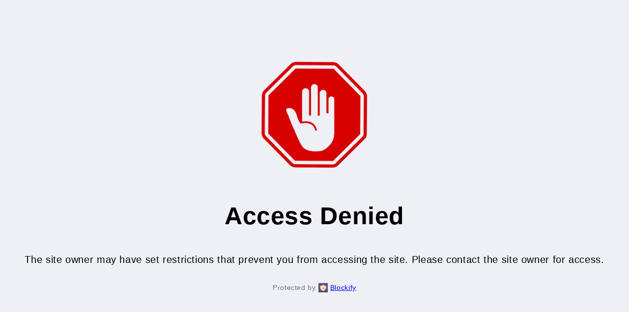

--- FILE ---
content_type: text/css
request_url: https://cdn.shopify.com/extensions/019a2f98-b468-7b78-a91c-ffcc15df7735/google-review-111/assets/google-review.min.css
body_size: 4104
content:
:root{--ai_summary_gradient_color:linear-gradient(135deg, #e4edfd, #f2fbfe);--grp_ai_summary_gradient_color:linear-gradient(135deg, #e4edfd, #f2fbfe);--grp_ai_summary_background_color:linear-gradient(135deg, #272727, #444343);--grp_ai_summary_background_color_custom:linear-gradient(135deg, #272727, #444343);--grp_list_tick_color:#000000}#grp-entangle--root div:empty{display:block!important}#grp-entangle--root{max-width:100vw;font-size:14px;line-height:1.6;display:block!important;padding:20px}#grp-entangle--root *{box-sizing:border-box}.grp-swiper-button{border-radius:27px;padding:26px;opacity:.6}.grp-swiper-button:hover{opacity:1}.grp-entangle-swiper-wrap{padding:0 30px;height:100%;max-width:100%;position:relative;overflow-x:hidden}.grp-entangle-slider-wrapper{overflow-x:hidden}.grp-entangle-swiper-main .swiper-wrapper{padding-bottom:20px}.grp-entangle-swiper-main .swiper-pagination-bullet{background-color:var(--swiper_dot_color)!important}.grp-round-button{display:flex;justify-content:center;z-index:99;align-items:center;height:32px;width:32px;border-radius:35px}.grp-entangle-swiper-button-next{margin-top:0;position:absolute;top:45%;right:0;width:45px;height:45px;transform:translateY(-50%);cursor:pointer}.grp-entangle-swiper-button-prev{position:absolute;top:45%;left:0;width:45px;height:45px;transform:translateY(-50%);margin-top:0;cursor:pointer}.grp-entangle-swiper-main .swiper-pagination{bottom:0!important}.grp-entangle-swiper-main .grp-entangle-swiper-button-next:after,.grp-entangle-swiper-main .grp-entangle-swiper-button-prev:after{font-size:15px!important;position:absolute;top:20px;left:13px;opacity:40%;color:--p-action-critical}svg.grp-svg-uid{color:var(--swiper_dot_color);opacity:.65}svg.grp-svg-uid:hover{color:var(--swiper_dot_color);opacity:1}:hover.grp-entangle-swiper-main.grp-entangle-swiper-button-next:after,:hover.grp-entangle-swiper-main.grp-entangle-swiper-button-prev:after{opacity:100%}.grp-entangle-swiper-main .grp-entangle-swiper-button-next,.grp-entangle-swiper-main .grp-entangle-swiper-button-prev{height:32px;width:32px}.grp-swiper-one{width:500px}#grp-entangle--root a{text-decoration:none}.grp-entangle-tab-content{padding:40px}#grp-entangle-rating-star{display:flex}.grp-entangle-flex{display:flex;margin-top:15px;padding:15px;align-items:center;justify-content:space-between;box-shadow:0 0 0 2px rgba(31,33%,36%,10%);border-radius:5px}.grp-entangle-info-icon{height:23px;width:50px}.grp-entangle-search-icon{height:20px;width:50px}.grp-entangle-badge{display:flex;justify-content:center}.grp-entangle-badge-content{padding-left:10px}.grp-new-num-reviews{font-size:14px;margin:0;line-height:14px;opacity:.7}.grp-new-num-reviews:hover{opacity:1;cursor:pointer}#grp-entangleconnect-google-heading{font-size:20px}.grp-entanglelayout-heading{display:flex;justify-content:space-between;align-items:center;margin:0 20px;padding:10px 0;flex-wrap:wrap;gap:10px}p#grp-entangleconnect-google-layout{font-size:18px;padding:10px}h4#grp-entangleconnect-google-layout{font-size:18px;font-weight:700}.grp-entanglelayout-body{padding:10px 0;margin:0 20px;padding-bottom:20px}.grp-entangle-layout-type{padding-top:20px}.grp-entangle-stars-outer{display:inline-block;position:relative;font-size:17px;font-family:system-ui,-apple-system,BlinkMacSystemFont,"Segoe UI",Roboto,Oxygen,Ubuntu,Cantarell,"Open Sans","Helvetica Neue",sans-serif}.grp-entangle-stars-outer::before{content:"\2606 \2606 \2606 \2606 \2606";color:#f7bb04;letter-spacing:1px}.grp-entangle-stars-inner{position:absolute;top:0;left:0;font-size:17px;white-space:nowrap;overflow:hidden;width:0;font-family:system-ui,-apple-system,BlinkMacSystemFont,"Segoe UI",Roboto,Oxygen,Ubuntu,Cantarell,"Open Sans","Helvetica Neue",sans-serif}.grp-entangle-star-main{font-size:15px;display:flex;gap:3px;flex-wrap:wrap}.grp-entangle-sub-infomation{color:rgba(97,106,117,1);margin-top:3px}.grp-entangle-stars-inner::before{content:"\2605 \2605 \2605 \2605 \2605";letter-spacing:1px}#grp-entangle-google-main-review :focus-visible{outline:0;outline-offset:no;box-shadow:none}.grp-entangle-spinner{text-align:center;margin:80px 0}.grp-entangle-swiper-main .swiper{padding:25px}.grp-entangle-item-body-stars{justify-content:center;display:flex}.grp-entangle-layout-floating{position:relative}.grp-entangle-layout-floating .grp-entangle-static-badge{display:flex}#grp-entangle-floating-sidenav{padding:10px;position:fixed;max-height:100vh;max-width:0;top:0;right:0;opacity:0;overflow-y:scroll;display:flex;flex-direction:column;transition:all .2s ease;z-index:99999;overflow-x:hidden}.grp-entangle-floating-close{display:flex;align-items:center;justify-content:center;position:fixed;top:0;right:5px;width:32px;height:32px;opacity:.7;background-color:#fff;border-radius:50%;cursor:pointer}.grp-entangle-floating-close svg{height:18px;width:18px}.grp-entangle-infomation{gap:6px;display:flex;flex-direction:column}.grp-entangle-grid-main{padding:0 25px 0 25px}.grp-entangle-main-sub{box-shadow:0 1px 0 #a9a9a987;min-height:150px}.grp-entangle-item,.grp-entangle-item-body{display:flex;flex-direction:column}.grp-entangle-item{gap:15px;border-radius:3px;padding:20px 15px;margin-top:50px;padding-top:0;height:180px}.grp-entangle-item-head{display:flex;gap:20px;justify-content:space-between;align-items:center}.grp-entangle-item-head-group{display:flex;flex-direction:column;align-items:center;justify-content:center;text-align:center;width:100%}.grp-entangle-item-head-name-group{display:flex;flex-direction:column;margin-top:15px;align-items:start}.grp-entangle-item-head-name{font-weight:600;white-space:nowrap;overflow:hidden;text-overflow:ellipsis}.grp-entangle-item-head-name.grp-mid{max-width:15ch}.grp-entangle-item-head-name.grp-long{max-width:50ch}@media screen and (max-width:1024px) and (min-width:768px){.grp-entangle-item-head-name.grp-mid{max-width:15ch}.grp-entangle-item-head-name.grp-long{max-width:28ch}}@media screen and (max-width:768px){.grp-entangle-item-head-name.grp-mid{max-width:16ch}.grp-entangle-item-head-name.grp-long{max-width:30ch}}@media screen and (max-width:480px){.grp-entangle-item-head-name.grp-mid{max-width:20ch}.grp-entangle-item-head-name.grp-long{max-width:20ch}}@media screen and (max-width:412px){.grp-entangle-item-head{flex-wrap:wrap}}.grp-entangle-item-date{font-size:13px;opacity:.7}.grp-entangle-item-head-image{flex-shrink:0;width:60px;height:60px;border-radius:50%;overflow:hidden;margin-top:-35px}.grp-entangle-item-head-image--image{width:100%;height:100%;object-fit:cover}.grp-entangle-item-head-icon{width:30px;height:30px}.grp-entangle-item-body-stars svg{height:20px;width:20px}.grp-entangle-body{padding:0 4rem}.grp-entangle-item-body-review.truncated{display:-webkit-box;-webkit-box-orient:vertical;-webkit-line-clamp:3;overflow:hidden;text-overflow:ellipsis}.grp-entangle-item-body-review.truncatedTop{display:-webkit-box;-webkit-box-orient:vertical;-webkit-line-clamp:2;overflow:hidden;text-overflow:ellipsis}.grp-entangle-item-body-review.scroll{max-height:70px;overflow-y:auto}.grp-entangle-item-body-review button{background:0 0;border:none;color:#00f;cursor:pointer;padding:0;font-size:inherit;height:auto}.grp-entangle-item-head-group-left{flex-direction:row!important;justify-content:flex-start;padding-top:10px;align-items:center}.grp-group-business{flex-direction:row!important;padding-top:10px;align-items:center;justify-content:space-between!important;text-align:left;gap:10px}.grp-entangle-item-head-group-left{text-align:left;gap:10px}.grp-entangle-item-head-group-left .grp-entangle-item-head-image{margin-top:0;height:32px;width:32px}.grp-entangle-item-head-group-left .grp-entangle-item-head-name-group{margin-top:0}.grp-entangle-item-head-group-left .grp-entangle-item-body-stars{width:100%}.grp-entangle-item-body .grp-entangle-item-body-review{text-align:left}.grp-entangle-badge-logo>svg{width:100%;height:100%}.grp_ai_scroll::-webkit-scrollbar{width:.3em}.grp_ai_scroll::-webkit-scrollbar-track{box-shadow:inset 0 0 6px rgba(0,0,0,.3)}.grp_ai_scroll::-webkit-scrollbar-thumb{background-color:#a9a9a9;border-radius:6px}.grp-entangle-review-header{margin-right:-8px}.grp-entangle-hello{display:flex;padding:10px;gap:10px}.grp-entangle-review-header-info{margin:auto 15px;line-height:1}.grp-entangle-review-stars{display:flex;align-items:center;gap:10px}.grp-entangle-head-badge{display:flex;align-items:center;justify-content:center}.grp-entangle-badge-title{font-weight:700;font-size:20px}.grp-entangle-badge-stars{display:flex;gap:2px;flex-direction:row;height:unset}.grp-entangle-badge-stars svg{width:20px}.grp-entangle-rating-container{flex-shrink:0;color:#fff;max-width:400px;border-radius:10px}.grp-entangle-rating-container-floating{flex-shrink:0;color:#fff;width:100%;border-radius:10px}.grp-entangle-clear-button{background:0 0;border:none;font-size:12px;color:red;cursor:pointer;height:18px;padding:0;margin-left:5px}.grp-entangle-swipper-badge-wrapper{display:flex;align-items:center;gap:10px}.grp-entangle-item-head-logo-wrapper-list-I{margin-left:auto;align-self:flex-start}.grp-entangle-list-item{margin-bottom:25px}.swiper-button-disabled{pointer-events:none;cursor:default;opacity:.2!important}.grp-entangle-swiper-button-next,.grp-entangle-swiper-button-prev{opacity:.6;transition:opacity .3s ease}.grp-entangle-swiper-button-next:hover,.grp-entangle-swiper-button-prev:hover{opacity:1}.grp-entangle-preview-bottom{display:flex;flex-direction:column;height:100%}.grp-entangle-setup-select>div{display:flex;align-items:center}.grp-entangle-border-bottom{border-bottom:1.5px solid #d3d3d3e8}.grp-entangle-setup-settings{background-color:#fff;margin-top:30px}.grp-entangle-setup-settings-wrapper{margin:10px}#grp-entangle-connect-google-preview{font-size:18px;font-weight:700;padding:5px}.grp-entangle-swiper-main.grp-entangle-view{padding-top:70px}.grp-entangle-scrollbar::-webkit-scrollbar{width:.1em}.grp-entangle-scrollbar::-webkit-scrollbar-track{box-shadow:inset 0 0 6px rgba(0,0,0,.3)}.grp-entangle-scrollbar::-webkit-scrollbar-thumb{background-color:#a9a9a9;outline:1px solid #708090}.grp-entangle-floating-badge-wrapper{display:flex}.grp-entangle-floating-badge{cursor:pointer;border-radius:10px}.grp-entanglelayout-floating-options{margin:0 10px;display:flex;gap:20px}.grp-entangle-badge-button{padding:4px 14px;background-color:#4285f4;color:#fff;display:inline-block;border-radius:3px;font-size:small;text-align:center;font-weight:700}.grp-entangle-review-write{display:flex;justify-content:space-between}.grp-entangle-write-div{display:flex;justify-content:end;margin-top:0;padding:10px}.grp-entangle-write{display:flex;align-items:center;justify-content:end;margin-right:41px;margin-bottom:10px}a.grp-entangle-all-review{display:flex;align-items:center;color:#222}.grp-entangle-badge-static{width:100%}.grp-entangle-list-badge{display:flex;justify-content:space-between;padding:20px;border-radius:5px;flex-wrap:wrap}.grp-entangle-width-scroll{max-height:420px;overflow-y:auto}.grp-entangle-width-scroll::-webkit-scrollbar{width:5px}.grp-entangle-width-scroll::-webkit-scrollbar-track{background:#f1f1f1}.grp-entangle-width-scroll::-webkit-scrollbar-thumb{background:#888}.grp-entangle-width-scroll::-webkit-scrollbar-thumb:hover{background:#555}.grp-entangle-swiper-button-next[role=button]{padding:1px;border:0;background-color:transparent}.grp-entangle-swiper-button-prev[role=button]{padding:1px;border:0;background-color:transparent}.grp-entangle-swiper-button-next[role=button]:hover{background-color:transparent}.grp-entangle-swiper-button-prev[role=button]:hover{background-color:transparent}.grp-g-logo{margin-top:3px}.grp-hyper-link[disabled=true]{pointer-events:none;cursor:default}.grp-hyper-link[disabled=false]{cursor:pointer}.rating--container{width:300px;border-radius:10px}.grp-rating-container{width:230px}.grp-badge-button{font-size:14px}.grp-badge-button-star{font-size:20px}.grp-masonry{padding:0 10px}span.grp-read-more{display:block;opacity:.56;margin-top:5px;cursor:pointer}span.grp-read-more:hover{opacity:1;text-decoration:underline}.grp-masonry-item{break-inside:avoid;margin-bottom:1rem}.grp-padding{padding:25px 15px 5px 15px;margin-top:10px}svg#grp-svg-google{width:80px;height:auto}.grp-profile-ai{width:750px}.grp-entangle-swiper-button-prev.grp-badge-review-prev{top:90%;left:38%}.grp-entangle-swiper-button-next.grp-badge-review-next{top:90%;right:38%}.grp-reviews-slider{padding:0 10px!important}.grp-badge-review-star{width:58px;padding:6px;height:60px;border-radius:55%;position:relative;margin:auto;margin-top:-46px;display:flex;justify-content:center}.grp-badge-stars svg.grp-empty-star,.grp-badge-stars svg.grp-full-star,.grp-badge-stars svg.grp-half-star{height:25px;width:35px}.grp-badge-stars{gap:5px}.grp-badge-restar{margin:30%}#grp-business-name{display:flex;font-size:30px;line-height:40px;width:300px;flex-direction:column}.grp-entangle-swiper-main .grp-slider-review-next{right:43%}.grp-entangle-swiper-main .grp-slider-review-prev{left:43%}.grp-entangle-swiper-main .grp-slider-review-prev:after{font-size:14px!important}.grp-entangle-swiper-main .grp-slider-review-next:after{font-size:14px!important}.grp-entangle-swiperslider-review{min-height:250px}.grp-review-slider-b-image{object-fit:cover;object-position:center;height:182px;width:380px;border-radius:4px}.grp-reviews-business{display:flex;justify-content:space-between;width:100%}.grp-list-I-screen{display:flex;justify-content:space-between;gap:100px}.grp-list-I-screen-div{flex-shrink:0}.grp-list-I-height{padding:50px}#grpLoadmoreButton{width:200px;color:#fff;display:block;text-align:center;margin:20px auto;padding:10px;border-radius:10px;border:1px solid transparent;background-color:#4285f4;transition:.3s}#grpLoadmoreButton:hover{color:#4285f4;background-color:#fff;border:1px solid #4285f4;text-decoration:none}.grp-swiper-button{border-radius:27px;padding:26px}.grp-swiper-button:hover{opacity:1}.grp-avatar-container{display:flex;align-items:center}.grp-avatar{display:flex;margin-left:-15px}.grp-avatar:first-child{margin-left:0}.grp-avatar img{height:32px;width:auto;border-radius:50%}.grp-avatar svg{background-color:#fff}.grp-avatar-badge{display:flex;flex-direction:column;gap:5px;justify-content:flex-start}.grp-entangle-badge-stars svg.star{background:#d3d3d3;height:20px;width:20px;border-radius:5px;padding:1px}.grp-close-button svg{padding:0;height:12px;border-radius:47px;width:12px}.grp-close-button :hover{background-color:#504f4f44}.grp_custom_heading_continer{display:flex;justify-content:center;align-items:center;text-align:center}.grp_custom_heading{font-size:24px;margin-bottom:30px;font-weight:600}@media (max-width:425px){.grp-masonry{columns:1}.grp-badge-button{font-size:18px}.grp-button-star{display:none}.grp-padding{padding:25px 15px 5px 15px}.grp-list-height{height:fit-content!important}}@media (min-width:426px) and (max-width:768px){.grp-masonry{columns:2}}@media (min-width:769px) and (max-width:1200px){.grp-masonry{columns:3}}@media (min-width:1201px){.grp-masonry{columns:3}}.grp-offcanvas.grp-offcanvas-end{top:0;right:0;width:400px;transform:translateX(100%)}.grp-offcanvas.grp-offcanvas-start{top:0;left:-400px;width:400px;transform:translateX(100%)}.grp-offcanvas{position:fixed;bottom:0;z-index:999999;display:flex;flex-direction:column;max-width:100%;color:#222;visibility:hidden;background-color:#fff;background-clip:padding-box;outline:0;transition:transform .3s ease-in-out}.grp-offcanvas-header{display:flex;justify-content:end;align-items:center;padding:1.5rem}.grp-offcanvas-body{flex-grow:1;padding:0 1rem;overflow-y:auto}.grp-offcanvas-end.grp-show:not(.hiding){transform:none}.grp-offcanvas-end.grp-show,.grp-offcanvas-start.grp-show{visibility:visible}.grp-modal-backdrop{position:fixed;top:0;left:0;z-index:1050;width:100vw;height:100vh;background-color:#000}.grp-modal-backdrop.grp-show{opacity:.8}.grp-width-card{width:350px}.grp-slider-down-star{flex-direction:row!important;justify-content:center;padding-top:10px;align-items:center;text-align:left;gap:10px}.grp-slider-down-star .grp-entangle-item-head-image{margin-top:0;height:32px;width:32px}.grp-slider-down{padding:0 40px!important}a.grp-review-images{height:62px;width:750px}.grp-review-scroll::-webkit-scrollbar{width:.3em}.grp-review-scroll::-webkit-scrollbar-track{box-shadow:inset 0 0 6px rgba(0,0,0,.3)}.grp-review-scroll::-webkit-scrollbar-thumb{background-color:#a9a9a9;outline:1px solid #708090;-webkit-border-radius:1ex;-webkit-box-shadow:0 1px 2px #708090}.grp-entangle-width-review{width:600px}.grp-but-prev{left:93%}.grp-entangle-review-b{display:flex;justify-content:flex-start;gap:15px;padding:10px 0 20px 0;align-items:center}.grp-entangle-animation{transition:transform .2s;transform:scale(.97)}.grp-entangle-animation:hover{-ms-transform:scale(1);-webkit-transform:scale(1);transform:scale(1)}.grp-entangle-animation-list{transition:transform .2s;transform:scale(.97)}.grp-entangle-animation-list:hover{-ms-transform:scale(1);-webkit-transform:scale(1);transform:scale(1)}.grp-multiple-card-container{position:relative;width:auto;overflow:hidden;display:flex;gap:15px}.grp-multiple-image{object-fit:cover;width:85px;height:85px;border-radius:5px}.grp-multiple-overlay-container{position:relative}.grp-multiple-count-container{position:absolute;top:47%;left:50%;transform:translate(-50%,-50%);text-align:center;background-color:rgba(0,0,0,.5);border-radius:5px;width:85px;height:85px;display:flex;justify-content:center;align-items:center;cursor:pointer}.grp-multiple-count-text{color:#fff;font-size:28px;font-weight:700}.grp-multiple-link{text-decoration:none}.rgr-modal{display:none;position:fixed;top:0;left:0;width:100%;height:100%;background-color:rgba(0,0,0,.9);justify-content:center;align-items:center;z-index:9999991}.rgr-modal-content{padding:20px;border-radius:10px;text-align:center;width:90%;height:100vh}.grp-entangle-swiper-main .swiper-button-next-2:after{color:#fefefe;font-size:14px!important;position:absolute;top:22%!important;left:43%!important;opacity:100%!important;z-index:100;font-weight:700}.grp-entangle-swiper-main .swiper-button-prev-2:after{color:#fefefe;font-size:14px!important;position:absolute;top:22%!important;left:33%!important;opacity:100%!important;z-index:100;font-weight:700}.grp-entangle-badge-container{position:fixed;top:60%;display:flex;flex-direction:column;gap:10px;z-index:9999}.grp-entangle-review-badge{background:#fff;border-radius:10px;padding:5px;cursor:pointer;display:flex;align-items:center;gap:5px;transform:rotate(-90deg);transform-origin:left center;transition:.3s ease-in-out}.grp-entangle-review-badge:hover{background:#f8f9fa}.grp-entangle-review-badge img{width:20px;height:20px}.grp-entangle-rating{display:flex;gap:5px;margin-top:-5px}.entangle-grp-slideshow-container{position:relative;margin:auto;height:100vh;margin-top:-20px}.entangle-grp-main{display:flex;gap:20px;justify-content:center;align-items:center;width:100%;cursor:pointer;position:fixed;padding:16px;bottom:8px;text-align:center;left:0}.entangle-grp-modal-close{position:absolute;top:20px;right:20px;display:flex;flex-direction:column;align-items:center;cursor:pointer;color:#fff;text-align:center}.entangle-grp-x{width:40px;height:40px;display:flex;align-items:center;justify-content:center;font-size:20px;font-weight:700;transition:background .3s ease,border-radius .3s ease}.entangle-grp-x:hover{background:gray;border-radius:50%}.entangle-grp-close-text{margin-top:5px;font-size:14px;display:none}.entangle-grp-modal-close:hover .entangle-grp-close-text{display:block}.entangle-grp-next,.entangle-grp-prev{cursor:pointer!important;border-radius:50px;width:40px;height:40px;background-color:rgba(0,0,0,1);display:flex;align-items:center;justify-content:center;color:#fff;font-size:14px;opacity:.8}.entangle-grp-numbertext{color:#f2f2f2;font-size:12px;position:absolute;top:0}.entangle-grp-active{background-color:#717171}.entangle-grp-next.disabled,.entangle-grp-prev.disabled{opacity:.4;cursor:not-allowed!important}.entangle-grp-slide{position:absolute;width:100%;height:100%;background-size:contain;background-position:center;display:none;background-repeat:no-repeat}.entangle-grp-slide.active{display:block}.entangle-grp-close-text{position:relative}.grp-en-custom-inner-card{background-color:#fff;padding:1.5rem;border-radius:.5rem;position:relative;transform:scale(.97)}.grp-en-custom-text{min-height:80px}.grp-en-arrow-down{position:absolute;bottom:-16px;left:40px;width:0;height:0;border-left:1px solid transparent;border-right:34px solid transparent;border-top:30px solid #fff}.grp-en-profile{display:flex;align-items:center;margin-top:1.5rem;gap:5px}.grp-en-profile img{width:3.5rem;height:3.5rem;border-radius:50%;margin-right:.5rem}.grp-en-profile-info{display:flex;flex-direction:column}.grp-en-profile-info p{margin:0}.grp-en-profile-info .name{color:#1f2937;font-weight:600}.grp-en-profile-info .time{color:#6b7280;font-size:.875rem}.grp-badge-review-slide-top{margin-top:36px}@media screen and (max-width:350px){svg#grp-svg-badge{width:40px}.grp-width-card{width:300px}}@media screen and (max-width:375px){.rating--container{width:auto}.grp-badge-button{font-size:16px}.grp-badge-button-star{font-size:15px}.grp-entangle-width-review{max-width:290px!important}.grp-but-prev{left:86%!important}}@media screen and (min-width:320px){.grp-entangle-write-div{margin-top:0}#grp-entangle--root{padding:10px}}@media screen and (min-width:750px){#grp-entangle--root{padding:10px}}@media screen and (max-width:550px){.grp-entangle-output-text-group{flex-direction:column;justify-content:flex-start;align-items:flex-start}.grp-entangle-media-infomation{padding-bottom:0;height:100px}.grp-entangle-write-div{margin-top:0}.grp-entangle-list-badge{gap:10px}.grp-swiper-one{width:300px}.grp-slider-down{padding:0 30px!important}.grp-entangle-swiper-button-prev.grp-badge-review-prev{left:25%}.grp-entangle-swiper-button-next.grp-badge-review-next{right:25%}.grp-entangle-width-review{max-width:400px}.grp-but-prev{left:89%}.grp-list-I-screen{flex-direction:column;gap:10px}.grp-list-I-height{padding:20px}}@media screen and (max-width:768px){.grp-entangle-adjust-setting{flex-direction:column-reverse;height:fit-content}.grp-entangle-setting-side{height:fit-content}.grp-entangle-review-side{height:500px}#grp-entangle-carousel-container{width:100%}.grp-entangle-swipper-badge-wrapper{flex-direction:column!important;justify-content:center}.grp-badge-review-slide-top{align-items:center!important}.grp-badge-reviews-main{width:100%}.grp-entangle-layout-body-wrapper{padding:0}.grp-entangle-swiper-wrap{padding:0 25px}.grp-entanglelayout-body{margin:0 auto}.grp-entangle-setup-select>div{flex-direction:column;align-items:flex-start}.grp-badge-restar{margin:5%}}@media screen and (max-width:800px){.grp-entangle-flex{flex-wrap:wrap}.grp-entangle-input-box{width:100%;margin-right:0}.grp-profile-ai{max-width:600px}}@media screen and (max-width:998px){.grp-review-slider-b-image{width:100%}.grp-entangle-review-b{flex-wrap:wrap}.grp-entangle-swiper-main .grp-slider-review-next{right:38%}.grp-entangle-swiper-main .grp-slider-review-prev{left:38%}}@media screen and (max-width:768px){.grp-profile-ai{max-width:500px}}@media screen and (max-width:558px){.grp-profile-ai{max-width:400px}.grp-entangle-swiper-main .grp-slider-review-next{right:30%}.grp-entangle-swiper-main .grp-slider-review-prev{left:30%}}@media screen and (max-width:425px){.grp-profile-ai{max-width:380px}.grp-entangle-swiper-main .grp-slider-review-next{right:27%}.grp-entangle-swiper-main .grp-slider-review-prev{left:27%}.grp-reviews-business{flex-wrap:wrap}}@media screen and (max-width:375px){.grp-profile-ai{max-width:305px}}@media screen and (max-width:1300px){.grp-entangle-tab-content{padding:20px}.grp-entangle-preference-container{flex-direction:column}}.grp-entangle-grid{display:grid;grid-template-columns:repeat(3,1fr);gap:5px 15px}.grp-entangle-google-logo-small{height:25px;width:25px}.grp-entangle-badge-flex{display:flex;gap:17px;align-items:center}.grp-entangle-badge-vertical{display:flex;flex-direction:column;line-height:1;gap:5px}.grp-entangle-gap-sm{gap:3px;line-height:1.2}.grp-entangle-gap-md{align-items:center}.grp-entangle-heading--small{font-weight:600;margin:0;padding:0}.grp-entangle-slide-twocol{display:flex;flex-direction:column!important;align-items:center}.grp-entangle-badge-fixed{position:fixed;bottom:20px;left:10px;z-index:100;display:inline-flex}.grp-entangle-badge-thumbnail{height:60px;width:65px;border-radius:4px;overflow:hidden}.grp-entangle-badge-thumbnail img{height:100%;width:100%;object-fit:cover}.grp-entangle-rating{align-items:center}.grp-hover-effect{opacity:.6}.grp-hover-effect:hover{opacity:1}#typewriter-container li:before{display:block;content:"";width:10px;height:5px;border-left:solid 1px var(--grp_list_tick_color);border-bottom:solid 1px var(--grp_list_tick_color);transform:rotate(-45deg);position:absolute;left:-20px;top:7.5px}#typewriter-container li::marker{display:none}.grp-card-ai .grp-entangle-item-head-name{color:#0a9b5d!important}

--- FILE ---
content_type: text/javascript
request_url: https://cdn.shopify.com/extensions/019a2f98-b468-7b78-a91c-ffcc15df7735/google-review-111/assets/typewriter-effect.min.js
body_size: 3687
content:
!function (e, t) { "object" == typeof exports && "object" == typeof module ? module.exports = t() : "function" == typeof define && define.amd ? define("Typewriter", [], t) : "object" == typeof exports ? exports.Typewriter = t() : e.Typewriter = t() }("undefined" != typeof self ? self : this, (() => (() => { var e = { 75: function (e) { (function () { var t, n, r, o, a, i; "undefined" != typeof performance && null !== performance && performance.now ? e.exports = function () { return performance.now() } : "undefined" != typeof process && null !== process && process.hrtime ? (e.exports = function () { return (t() - a) / 1e6 }, n = process.hrtime, o = (t = function () { var e; return 1e9 * (e = n())[0] + e[1] })(), i = 1e9 * process.uptime(), a = o - i) : Date.now ? (e.exports = function () { return Date.now() - r }, r = Date.now()) : (e.exports = function () { return (new Date).getTime() - r }, r = (new Date).getTime()) }).call(this) }, 4087: (e, t, n) => { for (var r = n(75), o = "undefined" == typeof window ? n.g : window, a = ["moz", "webkit"], i = "AnimationFrame", s = o["request" + i], u = o["cancel" + i] || o["cancelRequest" + i], l = 0; !s && l < a.length; l++)s = o[a[l] + "Request" + i], u = o[a[l] + "Cancel" + i] || o[a[l] + "CancelRequest" + i]; if (!s || !u) { var c = 0, p = 0, d = []; s = function (e) { if (0 === d.length) { var t = r(), n = Math.max(0, 16.666666666666668 - (t - c)); c = n + t, setTimeout((function () { var e = d.slice(0); d.length = 0; for (var t = 0; t < e.length; t++)if (!e[t].cancelled) try { e[t].callback(c) } catch (e) { setTimeout((function () { throw e }), 0) } }), Math.round(n)) } return d.push({ handle: ++p, callback: e, cancelled: !1 }), p }, u = function (e) { for (var t = 0; t < d.length; t++)d[t].handle === e && (d[t].cancelled = !0) } } e.exports = function (e) { return s.call(o, e) }, e.exports.cancel = function () { u.apply(o, arguments) }, e.exports.polyfill = function (e) { e || (e = o), e.requestAnimationFrame = s, e.cancelAnimationFrame = u } } }, t = {}; function n(r) { var o = t[r]; if (void 0 !== o) return o.exports; var a = t[r] = { exports: {} }; return e[r].call(a.exports, a, a.exports, n), a.exports } n.n = e => { var t = e && e.__esModule ? () => e.default : () => e; return n.d(t, { a: t }), t }, n.d = (e, t) => { for (var r in t) n.o(t, r) && !n.o(e, r) && Object.defineProperty(e, r, { enumerable: !0, get: t[r] }) }, n.g = function () { if ("object" == typeof globalThis) return globalThis; try { return this || new Function("return this")() } catch (e) { if ("object" == typeof window) return window } }(), n.o = (e, t) => Object.prototype.hasOwnProperty.call(e, t); var r = {}; return (() => { "use strict"; n.d(r, { default: () => C }); var e = n(4087), t = n.n(e); const o = function (e) { return new RegExp(/<[a-z][\s\S]*>/i).test(e) }, a = function (e, t) { return Math.floor(Math.random() * (t - e + 1)) + e }; var i = "TYPE_CHARACTER", s = "REMOVE_CHARACTER", u = "REMOVE_ALL", l = "REMOVE_LAST_VISIBLE_NODE", c = "PAUSE_FOR", p = "CALL_FUNCTION", d = "ADD_HTML_TAG_ELEMENT", f = "CHANGE_DELETE_SPEED", v = "CHANGE_DELAY", h = "CHANGE_CURSOR", m = "PASTE_STRING", y = "HTML_TAG"; function g(e) { return g = "function" == typeof Symbol && "symbol" == typeof Symbol.iterator ? function (e) { return typeof e } : function (e) { return e && "function" == typeof Symbol && e.constructor === Symbol && e !== Symbol.prototype ? "symbol" : typeof e }, g(e) } function E(e, t) { var n = Object.keys(e); if (Object.getOwnPropertySymbols) { var r = Object.getOwnPropertySymbols(e); t && (r = r.filter((function (t) { return Object.getOwnPropertyDescriptor(e, t).enumerable }))), n.push.apply(n, r) } return n } function w(e) { for (var t = 1; t < arguments.length; t++) { var n = null != arguments[t] ? arguments[t] : {}; t % 2 ? E(Object(n), !0).forEach((function (t) { A(e, t, n[t]) })) : Object.getOwnPropertyDescriptors ? Object.defineProperties(e, Object.getOwnPropertyDescriptors(n)) : E(Object(n)).forEach((function (t) { Object.defineProperty(e, t, Object.getOwnPropertyDescriptor(n, t)) })) } return e } function b(e) { return function (e) { if (Array.isArray(e)) return T(e) }(e) || function (e) { if ("undefined" != typeof Symbol && null != e[Symbol.iterator] || null != e["@@iterator"]) return Array.from(e) }(e) || function (e, t) { if (e) { if ("string" == typeof e) return T(e, t); var n = Object.prototype.toString.call(e).slice(8, -1); return "Object" === n && e.constructor && (n = e.constructor.name), "Map" === n || "Set" === n ? Array.from(e) : "Arguments" === n || /^(?:Ui|I)nt(?:8|16|32)(?:Clamped)?Array$/.test(n) ? T(e, t) : void 0 } }(e) || function () { throw new TypeError("Invalid attempt to spread non-iterable instance.\nIn order to be iterable, non-array objects must have a [Symbol.iterator]() method.") }() } function T(e, t) { (null == t || t > e.length) && (t = e.length); for (var n = 0, r = new Array(t); n < t; n++)r[n] = e[n]; return r } function S(e, t) { for (var n = 0; n < t.length; n++) { var r = t[n]; r.enumerable = r.enumerable || !1, r.configurable = !0, "value" in r && (r.writable = !0), Object.defineProperty(e, N(r.key), r) } } function A(e, t, n) { return (t = N(t)) in e ? Object.defineProperty(e, t, { value: n, enumerable: !0, configurable: !0, writable: !0 }) : e[t] = n, e } function N(e) { var t = function (e, t) { if ("object" !== g(e) || null === e) return e; var n = e[Symbol.toPrimitive]; if (void 0 !== n) { var r = n.call(e, "string"); if ("object" !== g(r)) return r; throw new TypeError("@@toPrimitive must return a primitive value.") } return String(e) }(e); return "symbol" === g(t) ? t : String(t) } const C = function () { function n(r, g) { var E = this; if (function (e, t) { if (!(e instanceof t)) throw new TypeError("Cannot call a class as a function") }(this, n), A(this, "state", { cursorAnimation: null, lastFrameTime: null, pauseUntil: null, eventQueue: [], eventLoop: null, eventLoopPaused: !1, reverseCalledEvents: [], calledEvents: [], visibleNodes: [], initialOptions: null, elements: { container: null, wrapper: document.createElement("span"), cursor: document.createElement("span") } }), A(this, "options", { strings: null, cursor: "|", delay: "natural", pauseFor: 1500, deleteSpeed: "natural", loop: !1, autoStart: !1, devMode: !1, skipAddStyles: !1, wrapperClassName: "Typewriter__wrapper", cursorClassName: "Typewriter__cursor", stringSplitter: null, onCreateTextNode: null, onRemoveNode: null }), A(this, "setupWrapperElement", (function () { E.state.elements.container && (E.state.elements.wrapper.className = E.options.wrapperClassName, E.state.elements.cursor.className = E.options.cursorClassName, E.state.elements.cursor.innerHTML = E.options.cursor, E.state.elements.container.innerHTML = "", E.state.elements.container.appendChild(E.state.elements.wrapper), E.state.elements.container.appendChild(E.state.elements.cursor)) })), A(this, "start", (function () { return E.state.eventLoopPaused = !1, E.runEventLoop(), E })), A(this, "pause", (function () { return E.state.eventLoopPaused = !0, E })), A(this, "stop", (function () { return E.state.eventLoop && ((0, e.cancel)(E.state.eventLoop), E.state.eventLoop = null), E })), A(this, "pauseFor", (function (e) { return E.addEventToQueue(c, { ms: e }), E })), A(this, "typeOutAllStrings", (function () { return "string" == typeof E.options.strings ? (E.typeString(E.options.strings).pauseFor(E.options.pauseFor), E) : (E.options.strings.forEach((function (e) { E.typeString(e).pauseFor(E.options.pauseFor).deleteAll(E.options.deleteSpeed) })), E) })), A(this, "typeString", (function (e) { var t = arguments.length > 1 && void 0 !== arguments[1] ? arguments[1] : null; if (o(e)) return E.typeOutHTMLString(e, t); if (e) { var n = (E.options || {}).stringSplitter, r = "function" == typeof n ? n(e) : e.split(""); E.typeCharacters(r, t) } return E })), A(this, "pasteString", (function (e) { var t = arguments.length > 1 && void 0 !== arguments[1] ? arguments[1] : null; return o(e) ? E.typeOutHTMLString(e, t, !0) : (e && E.addEventToQueue(m, { character: e, node: t }), E) })), A(this, "typeOutHTMLString", (function (e) { var t = arguments.length > 1 && void 0 !== arguments[1] ? arguments[1] : null, n = arguments.length > 2 ? arguments[2] : void 0, r = function (e) { var t = document.createElement("div"); return t.innerHTML = e, t.childNodes }(e); if (r.length > 0) for (var o = 0; o < r.length; o++) { var a = r[o], i = a.innerHTML; a && 3 !== a.nodeType ? (a.innerHTML = "", E.addEventToQueue(d, { node: a, parentNode: t }), n ? E.pasteString(i, a) : E.typeString(i, a)) : a.textContent && (n ? E.pasteString(a.textContent, t) : E.typeString(a.textContent, t)) } return E })), A(this, "deleteAll", (function () { var e = arguments.length > 0 && void 0 !== arguments[0] ? arguments[0] : "natural"; return E.addEventToQueue(u, { speed: e }), E })), A(this, "changeDeleteSpeed", (function (e) { if (!e) throw new Error("Must provide new delete speed"); return E.addEventToQueue(f, { speed: e }), E })), A(this, "changeDelay", (function (e) { if (!e) throw new Error("Must provide new delay"); return E.addEventToQueue(v, { delay: e }), E })), A(this, "changeCursor", (function (e) { if (!e) throw new Error("Must provide new cursor"); return E.addEventToQueue(h, { cursor: e }), E })), A(this, "deleteChars", (function (e) { if (!e) throw new Error("Must provide amount of characters to delete"); for (var t = 0; t < e; t++)E.addEventToQueue(s); return E })), A(this, "callFunction", (function (e, t) { if (!e || "function" != typeof e) throw new Error("Callback must be a function"); return E.addEventToQueue(p, { cb: e, thisArg: t }), E })), A(this, "typeCharacters", (function (e) { var t = arguments.length > 1 && void 0 !== arguments[1] ? arguments[1] : null; if (!e || !Array.isArray(e)) throw new Error("Characters must be an array"); return e.forEach((function (e) { E.addEventToQueue(i, { character: e, node: t }) })), E })), A(this, "removeCharacters", (function (e) { if (!e || !Array.isArray(e)) throw new Error("Characters must be an array"); return e.forEach((function () { E.addEventToQueue(s) })), E })), A(this, "addEventToQueue", (function (e, t) { var n = arguments.length > 2 && void 0 !== arguments[2] && arguments[2]; return E.addEventToStateProperty(e, t, n, "eventQueue") })), A(this, "addReverseCalledEvent", (function (e, t) { var n = arguments.length > 2 && void 0 !== arguments[2] && arguments[2]; return E.options.loop ? E.addEventToStateProperty(e, t, n, "reverseCalledEvents") : E })), A(this, "addEventToStateProperty", (function (e, t) { var n = arguments.length > 2 && void 0 !== arguments[2] && arguments[2], r = arguments.length > 3 ? arguments[3] : void 0, o = { eventName: e, eventArgs: t || {} }; return E.state[r] = n ? [o].concat(b(E.state[r])) : [].concat(b(E.state[r]), [o]), E })), A(this, "runEventLoop", (function () { E.state.lastFrameTime || (E.state.lastFrameTime = Date.now()); var e = Date.now(), n = e - E.state.lastFrameTime; if (!E.state.eventQueue.length) { if (!E.options.loop) return; E.state.eventQueue = b(E.state.calledEvents), E.state.calledEvents = [], E.options = w({}, E.state.initialOptions) } if (E.state.eventLoop = t()(E.runEventLoop), !E.state.eventLoopPaused) { if (E.state.pauseUntil) { if (e < E.state.pauseUntil) return; E.state.pauseUntil = null } var r, o = b(E.state.eventQueue), g = o.shift(); if (!(n <= (r = g.eventName === l || g.eventName === s ? "natural" === E.options.deleteSpeed ? a(40, 80) : E.options.deleteSpeed : "natural" === E.options.delay ? a(120, 160) : E.options.delay))) { var T = g.eventName, S = g.eventArgs; switch (E.logInDevMode({ currentEvent: g, state: E.state, delay: r }), T) { case m: case i: var A = S.character, N = S.node, C = document.createTextNode(A), _ = C; E.options.onCreateTextNode && "function" == typeof E.options.onCreateTextNode && (_ = E.options.onCreateTextNode(A, C)), _ && (N ? N.appendChild(_) : E.state.elements.wrapper.appendChild(_)), E.state.visibleNodes = [].concat(b(E.state.visibleNodes), [{ type: "TEXT_NODE", character: A, node: _ }]); break; case s: o.unshift({ eventName: l, eventArgs: { removingCharacterNode: !0 } }); break; case c: var O = g.eventArgs.ms; E.state.pauseUntil = Date.now() + parseInt(O); break; case p: var L = g.eventArgs, D = L.cb, M = L.thisArg; D.call(M, { elements: E.state.elements }); break; case d: var x = g.eventArgs, P = x.node, j = x.parentNode; j ? j.appendChild(P) : E.state.elements.wrapper.appendChild(P), E.state.visibleNodes = [].concat(b(E.state.visibleNodes), [{ type: y, node: P, parentNode: j || E.state.elements.wrapper }]); break; case u: var R = E.state.visibleNodes, k = S.speed, Q = []; k && Q.push({ eventName: f, eventArgs: { speed: k, temp: !0 } }); for (var F = 0, H = R.length; F < H; F++)Q.push({ eventName: l, eventArgs: { removingCharacterNode: !1 } }); k && Q.push({ eventName: f, eventArgs: { speed: E.options.deleteSpeed, temp: !0 } }), o.unshift.apply(o, Q); break; case l: var I = g.eventArgs.removingCharacterNode; if (E.state.visibleNodes.length) { var U = E.state.visibleNodes.pop(), q = U.type, G = U.node, Y = U.character; E.options.onRemoveNode && "function" == typeof E.options.onRemoveNode && E.options.onRemoveNode({ node: G, character: Y }), G && G.parentNode.removeChild(G), q === y && I && o.unshift({ eventName: l, eventArgs: {} }) } break; case f: E.options.deleteSpeed = g.eventArgs.speed; break; case v: E.options.delay = g.eventArgs.delay; break; case h: E.options.cursor = g.eventArgs.cursor, E.state.elements.cursor.innerHTML = g.eventArgs.cursor }E.options.loop && (g.eventName === l || g.eventArgs && g.eventArgs.temp || (E.state.calledEvents = [].concat(b(E.state.calledEvents), [g]))), E.state.eventQueue = o, E.state.lastFrameTime = e } } })), r) if ("string" == typeof r) { var T = document.querySelector(r); if (!T) throw new Error("Could not find container element"); this.state.elements.container = T } else this.state.elements.container = r; g && (this.options = w(w({}, this.options), g)), this.state.initialOptions = w({}, this.options), this.init() } var r, g; return r = n, (g = [{ key: "init", value: function () { var e, t; this.setupWrapperElement(), this.addEventToQueue(h, { cursor: this.options.cursor }, !0), this.addEventToQueue(u, null, !0), !window || window.___TYPEWRITER_JS_STYLES_ADDED___ || this.options.skipAddStyles || (e = ".Typewriter__cursor{-webkit-animation:Typewriter-cursor 1s infinite;animation:Typewriter-cursor 1s infinite;margin-left:1px}@-webkit-keyframes Typewriter-cursor{0%{opacity:0}50%{opacity:1}100%{opacity:0}}@keyframes Typewriter-cursor{0%{opacity:0}50%{opacity:1}100%{opacity:0}}", (t = document.createElement("style")).appendChild(document.createTextNode(e)), document.head.appendChild(t), window.___TYPEWRITER_JS_STYLES_ADDED___ = !0), !0 === this.options.autoStart && this.options.strings && this.typeOutAllStrings().start() } }, { key: "logInDevMode", value: function (e) { this.options.devMode && console.log(e) } }]) && S(r.prototype, g), Object.defineProperty(r, "prototype", { writable: !1 }), n }() })(), r.default })()));
//# sourceMappingURL=core.js.map